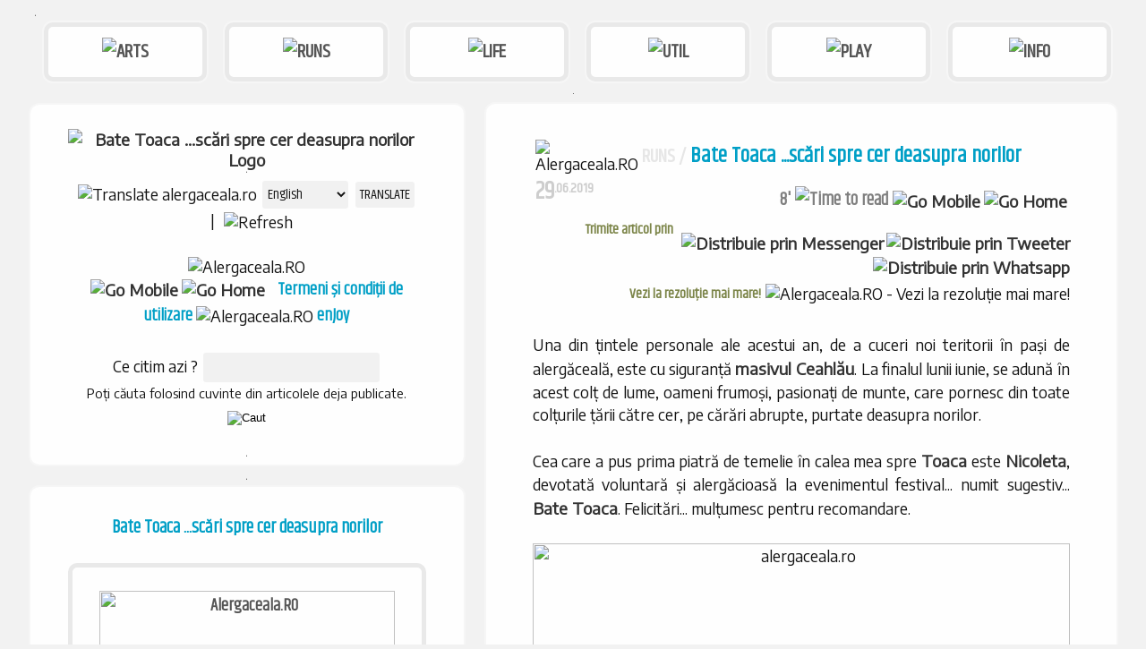

--- FILE ---
content_type: text/html; charset=UTF-8
request_url: https://www.alergaceala.ro/?f=190629-Bate-Toaca-scari-spre-cer-deasupra-norilor
body_size: 12351
content:
<script async type="text/javascript">if(screen.width<=580){document.location="http://www.alergaceala.ro/m.php?f=190629-Bate-Toaca-scari-spre-cer-deasupra-norilor";}
if((navigator.userAgent.match(/iPhone/i))||(navigator.userAgent.match(/iPod/i))){ location.replace("http://www.alergaceala.ro/m.php?f=190629-Bate-Toaca-scari-spre-cer-deasupra-norilor"); }</script> 
<!DOCTYPE html PUBLIC "-//W3C//DTD XHTML 1.0 Transitional//EN" "http://www.w3.org/TR/xhtml1/DTD/xhtml1-transitional.dtd">
<!-- Copyright (c) 2ooo-2o24 - enJoy - Toate drepturile rezervate -->


































































































<script defer>if(location.protocol!=='https:'){ location.replace(`https:${location.href.substring(location.protocol.length)}`); }</script>
<html xmlns="http://www.w3.org/1999/xhtml" xml:lang="ro">
<head>
<meta http-equiv="Content-Type" content="text/html; charset=utf-8">
<title>Bate Toaca ...scari spre cer deasupra norilor</title>
<meta http-equiv="Cache-control" content="public">
<meta http-equiv="Pragma" content="no-cache">
<meta http-equiv="Expires" content="0">
<meta http-equiv="Content-Security-Policy" content="upgrade-insecure-requests">
<meta name="author" content="enJoy" />
<meta name="generator" content="enJoy" />
<meta name="description" content="Una din țintele personale ale acestui an, de a cuceri noi teritorii în pași de alergăceală, este cu siguranță [a=https: ro.wikipedia.org wiki ..." />
<meta name="robots" content="index,follow" />
<meta name="keywords" content="batetoaca,deasupranorilor,ceahlau,alergMoldova,sportnatura,skyrunning,inspiratie,alergaceala" />
<meta name="viewport" content="width=device-width,initial-scale=0.70,minimum-scale=0.70,maximum-scale=2.0" />
<meta name="profitshareid" content="c3203c03f40446309f4d9002e6a2dee5" />
<meta property="og:url" content="https://www.alergaceala.ro/?f=190629-Bate-Toaca-scari-spre-cer-deasupra-norilor" />
<meta property="og:type" content="article" />
<meta property="og:title" content="Bate Toaca ...scari spre cer deasupra norilor" />
<meta property="og:description" content="Una din tintele personale ale acestui an, de a cuceri noi teritorii in pasi de alergaceala, este cu siguranta [a=https: ro.wikipedia.org wiki ..." />
<meta property="og:image" content="https://www.alergaceala.ro/_f/i190629_01.jpg" />
<meta property="og:image:width" content="600" />
<meta property="og:image:height" content="360" />
<meta property="fb:admins" content="100000073428123"/>
<link rel="canonical" href="https://www.alergaceala.ro" />
<link rel="shortcut icon" href="favicon.ico" />
<link href="_i/ati.png" rel="apple-touch-icon" />
<link href="//fonts.googleapis.com/css?family=Encode+Sans|Atma|Khand|Oxygen&amp;wght@400;700&amp;subset=latin,latin-ext&amp;display=swap" rel="stylesheet" type="text/css" />
<link href="__p.css" rel="stylesheet" type="text/css" />
<script async src="https://platform-api.sharethis.com/js/sharethis.js#property=5d2c664e71b1380012c147f6&product=sticky-share-buttons"></script> <script async language="javascript" type="text/javascript" src="__d.js"></script>
<script async language="javascript" type="text/javascript" src="__q.js"></script>
<script data-ad-client="ca-pub-8652353098999718" async src="https://pagead2.googlesyndication.com/pagead/js/adsbygoogle.js"></script>
<script async src="https://www.googletagmanager.com/gtag/js?id=G-13EBH4G2MR"></script>
<script async>
  window.dataLayer = window.dataLayer || [];
  function gtag(){dataLayer.push(arguments);}
  gtag('js',new Date());
  gtag('config','G-13EBH4G2MR');
</script>
<script async src="https://www.googletagmanager.com/gtag/js?id=UA-216578839-1"></script>
<script>
  window.dataLayer = window.dataLayer || [];
  function gtag(){dataLayer.push(arguments);}
  gtag('js', new Date());
  gtag('config', 'UA-216578839-1');
</script>
</head>
<body bgcolor="#fefefe" text="#333333" link="#222222" alink="#222222" vlink="#222222">
<div id="fb-root"></div>
<script async defer crossorigin="anonymous" src="https://connect.facebook.net/en_US/sdk.js#xfbml=1&version=v9.0&autoLogAppEvents=1" nonce="v9FBjMhf"></script>
<div align="center"><table width="1190" cellspacing="0" cellpadding="0">
 <tr>
  <td width="10" align="center">
<img src='https://www.alergaceala.ro/_i/px.gif' style='border:0px;vertical-align:middle' class='hd' alt='Alergaceala.RO' title='Alergaceala.RO' width='10' height='1' /><br />
  </td>
  <td align="left" class="tz" valign="middle" style="position:relative;right:-5px;index:1">
<img src='https://www.alergaceala.ro/_i/px.gif' style='border:0px;vertical-align:middle' class='hd' alt='Alergaceala.RO' title='Alergaceala.RO' width='1' height='25' /><br />
<table width="1160" cellpadding="0" cellspacing="0">
 <tr>
<td><img src='https://www.alergaceala.ro/_i/px.gif' style='border:0px;vertical-align:middle' class='hd' alt='Alergaceala.RO' title='Alergaceala.RO' width='10' height='1' /><br /></td>  <td width="150" class="tz" align="center" style="position:relative;z-index:3;"   valign="bottom" >
<a href="?s=Arts"><div class="tm" align="center" style="position:relative;padding:11px;">
<img src='https://www.alergaceala.ro/_i/px.gif' style='border:0px;vertical-align:middle' class='hd' alt='Alergaceala.RO' title='Alergaceala.RO' width='150' height='1' /><br /><img src='https://www.alergaceala.ro/_i/uua.png' class='hd' width='auto' height='auto' style='border:0px;vertical-align:middle' alt='ARTS' title='ARTS' /><img src='https://www.alergaceala.ro/_i/px.gif' style='border:0px;vertical-align:middle' class='hd' alt='Alergaceala.RO' title='Alergaceala.RO' width='150' height='1' /><br /></div>
</a>  </td>
<td><img src='https://www.alergaceala.ro/_i/px.gif' style='border:0px;vertical-align:middle' class='hd' alt='Alergaceala.RO' title='Alergaceala.RO' width='10' height='1' /><br /></td><td><img src='https://www.alergaceala.ro/_i/px.gif' style='border:0px;vertical-align:middle' class='hd' alt='Alergaceala.RO' title='Alergaceala.RO' width='10' height='1' /><br /></td>  <td width="150" class="tz" align="center" style="position:relative;z-index:3;"   valign="bottom" >
<a href="?s=Runs"><div class="tm" align="center" style="position:relative;padding:11px;">
<img src='https://www.alergaceala.ro/_i/px.gif' style='border:0px;vertical-align:middle' class='hd' alt='Alergaceala.RO' title='Alergaceala.RO' width='150' height='1' /><br /><img src='https://www.alergaceala.ro/_i/uur.png' class='hd' width='auto' height='auto' style='border:0px;vertical-align:middle' alt='RUNS' title='RUNS' /><img src='https://www.alergaceala.ro/_i/px.gif' style='border:0px;vertical-align:middle' class='hd' alt='Alergaceala.RO' title='Alergaceala.RO' width='150' height='1' /><br /></div>
</a>  </td>
<td><img src='https://www.alergaceala.ro/_i/px.gif' style='border:0px;vertical-align:middle' class='hd' alt='Alergaceala.RO' title='Alergaceala.RO' width='10' height='1' /><br /></td><td><img src='https://www.alergaceala.ro/_i/px.gif' style='border:0px;vertical-align:middle' class='hd' alt='Alergaceala.RO' title='Alergaceala.RO' width='10' height='1' /><br /></td>  <td width="150" class="tz" align="center" style="position:relative;z-index:3;"   valign="bottom" >
<a href="?s=Life"><div class="tm" align="center" style="position:relative;padding:11px;">
<img src='https://www.alergaceala.ro/_i/px.gif' style='border:0px;vertical-align:middle' class='hd' alt='Alergaceala.RO' title='Alergaceala.RO' width='150' height='1' /><br /><img src='https://www.alergaceala.ro/_i/uul.png' class='hd' width='auto' height='auto' style='border:0px;vertical-align:middle' alt='LIFE' title='LIFE' /><img src='https://www.alergaceala.ro/_i/px.gif' style='border:0px;vertical-align:middle' class='hd' alt='Alergaceala.RO' title='Alergaceala.RO' width='150' height='1' /><br /></div>
</a>  </td>
<td><img src='https://www.alergaceala.ro/_i/px.gif' style='border:0px;vertical-align:middle' class='hd' alt='Alergaceala.RO' title='Alergaceala.RO' width='10' height='1' /><br /></td><td><img src='https://www.alergaceala.ro/_i/px.gif' style='border:0px;vertical-align:middle' class='hd' alt='Alergaceala.RO' title='Alergaceala.RO' width='10' height='1' /><br /></td>  <td width="150" class="tz" align="center" style="position:relative;z-index:3;"   valign="bottom" >
<a href="?s=Util"><div class="tm" align="center" style="position:relative;padding:11px;">
<img src='https://www.alergaceala.ro/_i/px.gif' style='border:0px;vertical-align:middle' class='hd' alt='Alergaceala.RO' title='Alergaceala.RO' width='150' height='1' /><br /><img src='https://www.alergaceala.ro/_i/uuu.png' class='hd' width='auto' height='auto' style='border:0px;vertical-align:middle' alt='UTIL' title='UTIL' /><img src='https://www.alergaceala.ro/_i/px.gif' style='border:0px;vertical-align:middle' class='hd' alt='Alergaceala.RO' title='Alergaceala.RO' width='150' height='1' /><br /></div>
</a>  </td>
<td><img src='https://www.alergaceala.ro/_i/px.gif' style='border:0px;vertical-align:middle' class='hd' alt='Alergaceala.RO' title='Alergaceala.RO' width='10' height='1' /><br /></td><td><img src='https://www.alergaceala.ro/_i/px.gif' style='border:0px;vertical-align:middle' class='hd' alt='Alergaceala.RO' title='Alergaceala.RO' width='10' height='1' /><br /></td>  <td width="150" class="tz" align="center" style="position:relative;z-index:3;"   valign="bottom" >
<a href="?s=Play"><div class="tm" align="center" style="position:relative;padding:11px;">
<img src='https://www.alergaceala.ro/_i/px.gif' style='border:0px;vertical-align:middle' class='hd' alt='Alergaceala.RO' title='Alergaceala.RO' width='150' height='1' /><br /><img src='https://www.alergaceala.ro/_i/uup.png' class='hd' width='auto' height='auto' style='border:0px;vertical-align:middle' alt='PLAY' title='PLAY' /><img src='https://www.alergaceala.ro/_i/px.gif' style='border:0px;vertical-align:middle' class='hd' alt='Alergaceala.RO' title='Alergaceala.RO' width='150' height='1' /><br /></div>
</a>  </td>
<td><img src='https://www.alergaceala.ro/_i/px.gif' style='border:0px;vertical-align:middle' class='hd' alt='Alergaceala.RO' title='Alergaceala.RO' width='10' height='1' /><br /></td><td><img src='https://www.alergaceala.ro/_i/px.gif' style='border:0px;vertical-align:middle' class='hd' alt='Alergaceala.RO' title='Alergaceala.RO' width='10' height='1' /><br /></td>  <td width="150" class="tz" align="center" style="position:relative;z-index:3;"   valign="bottom" >
<a href="?f=191230-Ionut-Petcu-Alergaceala"><div class="tm" align="center" style="position:relative;padding:11px;">
<img src='https://www.alergaceala.ro/_i/px.gif' style='border:0px;vertical-align:middle' class='hd' alt='Alergaceala.RO' title='Alergaceala.RO' width='150' height='1' /><br /><img src='https://www.alergaceala.ro/_i/uud.png' class='hd' width='auto' height='auto' style='border:0px;vertical-align:middle' alt='INFO' title='INFO' /><img src='https://www.alergaceala.ro/_i/px.gif' style='border:0px;vertical-align:middle' class='hd' alt='Alergaceala.RO' title='Alergaceala.RO' width='150' height='1' /><br /></div>
</a>  </td>
<td><img src='https://www.alergaceala.ro/_i/px.gif' style='border:0px;vertical-align:middle' class='hd' alt='Alergaceala.RO' title='Alergaceala.RO' width='10' height='1' /><br /></td> </tr>
</table>

  </td>
  <td width="10" align="center">
<img src='https://www.alergaceala.ro/_i/px.gif' style='border:0px;vertical-align:middle' class='hd' alt='Alergaceala.RO' title='Alergaceala.RO' width='10' height='1' /><br />
  </td>
 </tr>
</table>
<img src='https://www.alergaceala.ro/_i/px.gif' style='border:0px;vertical-align:middle' class='hd' alt='Alergaceala.RO' title='Alergaceala.RO' width='1' height='25' /><br /><table width="1190" cellspacing="0" cellpadding="0">
 <tr>
  <td width="10" align="center">
<img src='https://www.alergaceala.ro/_i/px.gif' style='border:0px;vertical-align:middle' class='hd' alt='Alergaceala.RO' title='Alergaceala.RO' width='10' height='1' /><br />
  </td>
  <td width="470" align="center" class="tz" valign="top">
<table cellspacing="0" cellpadding="0">
 <tr>
  <td width="470" align="center" class="lp" valign="top" style="position:relative;padding:0 35px 0 35px;top:1px;right:0px;index:1">
<table cellspacing="0" cellpadding="0">
 <tr>
  <td width="400" align="center" class="tz" valign="top">
<a href="https://www.alergaceala.ro"><img src="_f/a420x.png" class="hd" width="auto" height="auto" style="border:0px;vertical-align:middle;position:relative;top:25px;z-index:10;" alt="Bate Toaca ...scări spre cer deasupra norilor Logo" title="Bate Toaca ...scări spre cer deasupra norilor Logo" /></a><br /><img src='https://www.alergaceala.ro/_i/px.gif' style='border:0px;vertical-align:middle' class='hd' alt='Alergaceala.RO' title='Alergaceala.RO' width='1' height='10' /><br /><img src='https://www.alergaceala.ro/_i/px.gif' style='border:0px;vertical-align:middle' class='hd' alt='Alergaceala.RO' title='Alergaceala.RO' width='1' height='25' /><br /><table cellpadding="0" cellspacing="0">
 <tr>
  <td class="aa" align="center" valign="top">
<div class="fb-share-button" data-href="https://www.alergaceala.ro/?f=190629-Bate-Toaca-scari-spre-cer-deasupra-norilor" data-layout="button" data-size="large"><a target="_blank" href="<?=$axa;?>" class="fb-xfbml-parse-ignore">...</a></div>  </td>
  <td class="aa" align="center" valign="top">
<img src='https://www.alergaceala.ro/_i/px.gif' style='border:0px;vertical-align:middle' class='hd' alt='Alergaceala.RO' title='Alergaceala.RO' width='10' height='1' />  </td>
  <td class="aa" align="center" valign="top">
<form action="t.php" class="tz" method="post" target="_blank">
<img src='https://www.alergaceala.ro/_i/ytg.png' class='hd' width='auto' height='auto' style='border:0px;vertical-align:middle' alt='Translate alergaceala.ro' title='Translate alergaceala.ro' /> 
<input name="lexi" type="hidden" value="ro" class="td" id="lexi" size="10" />
<input name="uexi" type="hidden" value="https://www.alergaceala.ro/?f=190629-Bate-Toaca-scari-spre-cer-deasupra-norilor" class="td" id="lexi" size="200" />
<select name="texi" class="td" style="width:100px;" id="texi">
<option value="af">Afrikaans</option>
<option value="sq">Albanian</option>
<option value="am">Amharic</option>
<option value="ar">Arabic</option>
<option value="hy">Armenian</option>
<option value="az">Azerbaijani</option>
<option value="eu">Basque</option>
<option value="be">Belarusian</option>
<option value="bn">Bengali</option>
<option value="bs">Bosnian</option>
<option value="bg">Bulgarian</option>
<option value="ca">Catalan</option>
<option value="ceb">Cebuano</option>
<option value="ny">Chichewa</option>
<option value="zh-CN">Chinese (Simplified)</option>
<option value="zh-TW">Chinese (Traditional)</option>
<option value="co">Corsican</option>
<option value="hr">Croatian</option>
<option value="cs">Czech</option>
<option value="da">Danish</option>
<option value="nl">Dutch</option>
<option value="en" selected="selected">English</option>
<option value="eo">Esperanto</option>
<option value="et">Estonian</option>
<option value="tl">Filipino</option>
<option value="fi">Finnish</option>
<option value="fr">French</option>
<option value="fy">Frisian</option>
<option value="gl">Galician</option>
<option value="ka">Georgian</option>
<option value="de">German</option>
<option value="el">Greek</option>
<option value="gu">Gujarati</option>
<option value="ht">Haitian Creole</option>
<option value="ha">Hausa</option>
<option value="haw">Hawaiian</option>
<option value="iw">Hebrew</option>
<option value="hi">Hindi</option>
<option value="hmn">Hmong</option>
<option value="hu">Hungarian</option>
<option value="is">Icelandic</option>
<option value="ig">Igbo</option>
<option value="id">Indonesian</option>
<option value="ga">Irish</option>
<option value="it">Italian</option>
<option value="ja">Japanese</option>
<option value="jw">Javanese</option>
<option value="kn">Kannada</option>
<option value="kk">Kazakh</option>
<option value="km">Khmer</option>
<option value="ko">Korean</option>
<option value="ku">Kurdish (Kurmanji)</option>
<option value="ky">Kyrgyz</option>
<option value="lo">Lao</option>
<option value="la">Latin</option>
<option value="lv">Latvian</option>
<option value="lt">Lithuanian</option>
<option value="lb">Luxembourgish</option>
<option value="mk">Macedonian</option>
<option value="mg">Malagasy</option>
<option value="ms">Malay</option>
<option value="ml">Malayalam</option>
<option value="mt">Maltese</option>
<option value="mi">Maori</option>
<option value="mr">Marathi</option>
<option value="mn">Mongolian</option>
<option value="my">Myanmar (Burmese)</option>
<option value="ne">Nepali</option>
<option value="no">Norwegian</option>
<option value="ps">Pashto</option>
<option value="fa">Persian</option>
<option value="pl">Polish</option>
<option value="pt">Portuguese</option>
<option value="pa">Punjabi</option>
<option value="ro">Romanian</option>
<option value="ru">Russian</option>
<option value="sm">Samoan</option>
<option value="gd">Scots Gaelic</option>
<option value="sr">Serbian</option>
<option value="st">Sesotho</option>
<option value="sn">Shona</option>
<option value="sd">Sindhi</option>
<option value="si">Sinhala</option>
<option value="sk">Slovak</option>
<option value="sl">Slovenian</option>
<option value="so">Somali</option>
<option value="es">Spanish</option>
<option value="su">Sundanese</option>
<option value="sw">Swahili</option>
<option value="sv">Swedish</option>
<option value="tg">Tajik</option>
<option value="ta">Tamil</option>
<option value="te">Telugu</option>
<option value="th">Thai</option>
<option value="tr">Turkish</option>
<option value="uk">Ukrainian</option>
<option value="ur">Urdu</option>
<option value="uz">Uzbek</option>
<option value="vi">Vietnamese</option>
<option value="cy">Welsh</option>
<option value="xh">Xhosa</option>
<option value="yi">Yiddish</option>
<option value="yo">Yoruba</option>
<option value="zu">Zulu</option>
</select>
<input name="submit" type="submit" value=" TRANSLATE " class="td" id="kexi" />
<img src='https://www.alergaceala.ro/_i/px.gif' style='border:0px;vertical-align:middle' class='hd' alt='Alergaceala.RO' title='Alergaceala.RO' width='5' height='1' /> | <img src='https://www.alergaceala.ro/_i/px.gif' style='border:0px;vertical-align:middle' class='hd' alt='Alergaceala.RO' title='Alergaceala.RO' width='5' height='1' /><img src='https://www.alergaceala.ro/_i/px.gif' style='border:0px;vertical-align:middle' class='hd' alt='Alergaceala.RO' title='Alergaceala.RO' width='1' height='1' /><a onClick="window.location.reload();"><img src='https://www.alergaceala.ro/_i/sr.gif' class='hd' width='auto' height='auto' style='border:0px;vertical-align:middle' alt='Refresh' title='Refresh' /></a>
</form>
  </td>
 </tr>
</table><img src='https://www.alergaceala.ro/_i/px.gif' style='border:0px;vertical-align:middle' class='hd' alt='Alergaceala.RO' title='Alergaceala.RO' width='1' height='10' /><br /><img src='https://www.alergaceala.ro/_i/xxl.gif' class='hd' width='auto' height='auto' style='border:0px;vertical-align:middle' alt='Alergaceala.RO' title='Alergaceala.RO' /><br /><a href="https://www.alergaceala.ro/m.php?f=190629-Bate-Toaca-scari-spre-cer-deasupra-norilor" target="_self"><img src='https://www.alergaceala.ro/_i/lpm.png' class='hd' width='auto' height='auto' style='border:0px;vertical-align:middle' alt='Go Mobile' title='Go Mobile' /></a>
<a href="https://www.alergaceala.ro" target="_self"><img src='https://www.alergaceala.ro/_i/lph.png' class='hd' width='auto' height='auto' style='border:0px;vertical-align:middle' alt='Go Home' title='Go Home' /></a>
<img src='https://www.alergaceala.ro/_i/px.gif' style='border:0px;vertical-align:middle' class='hd' alt='Alergaceala.RO' title='Alergaceala.RO' width='10' height='1' /><a href="?f=181230"><font class="am">Termeni și condiții de utilizare</font></a> <img src='https://www.alergaceala.ro/_i/aq.png' width='auto' height='auto' style='border:0px;vertical-align:middle' alt='Alergaceala.RO' title='Alergaceala.RO' /> 
<a href="?f=080530"><font class="am">enJoy</font></a>
<br />
<img src='https://www.alergaceala.ro/_i/px.gif' style='border:0px;vertical-align:middle' class='hd' alt='Alergaceala.RO' title='Alergaceala.RO' width='1' height='5' /><br /><img src='https://www.alergaceala.ro/_i/px.gif' style='border:0px;vertical-align:middle' class='hd' alt='Alergaceala.RO' title='Alergaceala.RO' width='1' height='5' /><br /><img src='https://www.alergaceala.ro/_i/px.gif' style='border:0px;vertical-align:middle' class='hd' alt='Alergaceala.RO' title='Alergaceala.RO' width='1' height='15' /><br /><form method="get" action="?q=">
Ce citim azi ?
<input class="tb" type="text" name="q" size="20" maxlength="35">
<input class="tb" type="hidden" name="c" size="1" maxlength="1" value="d"><br />
<img src='https://www.alergaceala.ro/_i/px.gif' style='border:0px;vertical-align:middle' class='hd' alt='Alergaceala.RO' title='Alergaceala.RO' width='10' height='1' /><br />
<div class="tz"><sup>Poți căuta folosind cuvinte din articolele deja publicate.</sup></div><img src='https://www.alergaceala.ro/_i/px.gif' style='border:0px;vertical-align:middle' class='hd' alt='Alergaceala.RO' title='Alergaceala.RO' width='10' height='1' /><br />
<img src='https://www.alergaceala.ro/_i/px.gif' style='border:0px;vertical-align:middle' class='hd' alt='Alergaceala.RO' title='Alergaceala.RO' width='1' height='10' /><br /><input type="image" src="_i/caut.png" alt="Caut" />
</form>
<img src='https://www.alergaceala.ro/_i/px.gif' style='border:0px;vertical-align:middle' class='hd' alt='Alergaceala.RO' title='Alergaceala.RO' width='1' height='25' /><br />  </td>
 </tr>
</table>
  </td>
 </tr>
</table>
<img src='https://www.alergaceala.ro/_i/px.gif' style='border:0px;vertical-align:middle' class='hd' alt='Alergaceala.RO' title='Alergaceala.RO' width='1' height='25' /><br /><table cellspacing="0" cellpadding="0">
 <tr>
  <td width="470" align="center" class="lp" valign="top" style="position:relative;padding:0 35px 0 35px;top:1px;right:0px;index:1">
<table cellspacing="0" cellpadding="0">
 <tr>
  <td width="400" align="center" class="tz" valign="top">
<img src='https://www.alergaceala.ro/_i/px.gif' style='border:0px;vertical-align:middle' class='hd' alt='Alergaceala.RO' title='Alergaceala.RO' width='1' height='15' /><br /><h1 style="font-size:15pt;position:relative;top:0px;right:0px;z-index:5;">Bate Toaca ...scări spre cer deasupra norilor</h1>
<img src='https://www.alergaceala.ro/_i/px.gif' style='border:0px;vertical-align:middle' class='hd' alt='Alergaceala.RO' title='Alergaceala.RO' width='1' height='10' /><br /><div align="center" class="qp hd">
<img src='https://www.alergaceala.ro/_i/px.gif' style='border:0px;vertical-align:middle' class='hd' alt='Alergaceala.RO' title='Alergaceala.RO' width='1' height='5' /><br /><h2 style="font-size:10%;color:#fefefe;"> / www.alergaceala.ro</h2>
<img src='https://www.alergaceala.ro/_i/px.gif' style='border:0px;vertical-align:middle' class='hd' alt='Alergaceala.RO' title='Alergaceala.RO' width='1' height='5' /><br /><img src="_f/a_Ip4.jpg" width="330" height="330" alt="Alergaceala.RO" title="Alergaceala.RO" /><br />
<img src='https://www.alergaceala.ro/_i/fgn.png' class='hd' width='auto' height='auto' style='border:0px;vertical-align:top' alt='Alergaceala' title='Alergaceala' /></div>
<br />
<div align="left" class="an" style="text-transform:uppercase;position:relative;top:0;"><img src='https://www.alergaceala.ro/_i/px.gif' style='border:0px;vertical-align:middle' class='hd' alt='Alergaceala.RO' title='Alergaceala.RO' width='5' height='1' /> Ambasador / </div>
<div width="400" align="center" class="tz" style="position:relative;top:0;">
<a href="https://www.irun.bg/" target="_blank"><img src="_i/rai.png" class="qp" width="auto" height="auto" alt="Ambasador evenimente iRun Bulgaria" title="Ambasador evenimente iRun Bulgaria" /></a>
<img src='https://www.alergaceala.ro/_i/px.gif' style='border:0px;vertical-align:middle' class='hd' alt='Alergaceala.RO' title='Alergaceala.RO' width='25' height='1' /><a href="https://dynamic.watch/" target="_blank"><img src="_i/rad.png" class="qp" width="auto" height="auto" alt="Ambasador dwMap Dynamic Watch" title="Ambasador dwMap Dynamic Watch" /></a>
<img src='https://www.alergaceala.ro/_i/px.gif' style='border:0px;vertical-align:middle' class='hd' alt='Alergaceala.RO' title='Alergaceala.RO' width='25' height='1' /><a href="https://play.google.com/store/apps/details?id=com.lapacadevs.justdrawit&hl=ro" target="_blank"><img src="_i/raj.png" class="qp" width="auto" height="auto" alt="Ambasador Just Draw It!" title="Ambasador Just Draw It!" /></a>
</div></div>
<img src='https://www.alergaceala.ro/_i/px.gif' style='border:0px;vertical-align:middle' class='hd' alt='Alergaceala.RO' title='Alergaceala.RO' width='1' height='25' /><br /><h3 style="font-size:5%;color:#fefefe;">Alergaceala.ro / Bate Toaca ...scari spre cer deasupra norilor / IonutPetcu.ro</h3><script async language="javascript" type="application/ld+json" src="__e.js"></script>
 </td>
 </tr>
</table>
  </td>
 </tr>
</table> <img src='https://www.alergaceala.ro/_i/px.gif' style='border:0px;vertical-align:middle' class='hd' alt='Alergaceala.RO' title='Alergaceala.RO' width='1' height='25' /><br /><table cellspacing="0" cellpadding="0">
 <tr>
  <td width="470" align="center" class="lp" valign="top" style="position:relative;padding:0 35px 0 35px;top:1px;right:0px;index:1">
<table cellspacing="0" cellpadding="0">
 <tr>
  <td width="400" align="center" class="tz" valign="top">
<img src='https://www.alergaceala.ro/_i/px.gif' style='border:0px;vertical-align:middle' class='hd' alt='Alergaceala.RO' title='Alergaceala.RO' width='1' height='25' /><br /><img src='https://www.alergaceala.ro/_i/px.gif' style='border:0px;vertical-align:middle' class='hd' alt='Alergaceala.RO' title='Alergaceala.RO' width='1' height='5' /><br /><img src='https://www.alergaceala.ro/_i/px.gif' style='border:0px;vertical-align:middle' class='hd' alt='Alergaceala.RO' title='Alergaceala.RO' width='1' height='15' /><br /><form method="get" action="?q=">
Ce citim azi ?
<input class="tb" type="text" name="q" size="20" maxlength="35">
<input class="tb" type="hidden" name="c" size="1" maxlength="1" value="d"><br />
<img src='https://www.alergaceala.ro/_i/px.gif' style='border:0px;vertical-align:middle' class='hd' alt='Alergaceala.RO' title='Alergaceala.RO' width='10' height='1' /><br />
<div class="tz"><sup>Poți căuta folosind cuvinte din articolele deja publicate.</sup></div><img src='https://www.alergaceala.ro/_i/px.gif' style='border:0px;vertical-align:middle' class='hd' alt='Alergaceala.RO' title='Alergaceala.RO' width='10' height='1' /><br />
<img src='https://www.alergaceala.ro/_i/px.gif' style='border:0px;vertical-align:middle' class='hd' alt='Alergaceala.RO' title='Alergaceala.RO' width='1' height='10' /><br /><input type="image" src="_i/caut.png" alt="Caut" />
</form>
<img src='https://www.alergaceala.ro/_i/px.gif' style='border:0px;vertical-align:middle' class='hd' alt='Alergaceala.RO' title='Alergaceala.RO' width='1' height='25' /><br /> </td>
 </tr>
</table>
  </td>
 </tr>
</table>
<img src='https://www.alergaceala.ro/_i/px.gif' style='border:0px;vertical-align:middle' class='hd' alt='Alergaceala.RO' title='Alergaceala.RO' width='1' height='25' /><br /><table cellspacing="0" cellpadding="0">
 <tr>
  <td width="470" align="center" class="lp" valign="top" style="position:relative;padding:0 35px 0 35px;top:1px;right:0px;index:1">
<table cellspacing="0" cellpadding="0">
 <tr>
  <td width="400" align="center" class="tz" valign="top">
<img src='https://www.alergaceala.ro/_i/px.gif' style='border:0px;vertical-align:middle' class='hd' alt='Alergaceala.RO' title='Alergaceala.RO' width='1' height='25' /><br /><div align="left" class="an" style="text-transform:uppercase;">Smart Races /</div>
<div align="center" class="qd">
<a href="?f=200617-Smart-Races"><div align="center" class="tz" style="position:relative;padding:20px;"><img src='https://www.alergaceala.ro/_i/px.gif' style='border:0px;vertical-align:middle' class='hd' alt='Alergaceala.RO' title='Alergaceala.RO' width='1' height='10' /><br /><div align="center" class="ap" style="background:#fff;padding:15px;">Smart Races ...competiții de alergare virtuală cu medalie reală</div><img src='https://www.alergaceala.ro/_i/px.gif' style='border:0px;vertical-align:middle' class='hd' alt='Alergaceala.RO' title='Alergaceala.RO' width='1' height='15' /><br /><img src="_f/i200617_01.jpg" width="330" height="auto" alt="alergaceala.ro" title="alergaceala.ro" class="tz" style="border:5px solid #fefefe;" /><img src='https://www.alergaceala.ro/_i/fgn.png' class='hd' width='auto' height='auto' style='border:0px;vertical-align:top' alt='Alergaceala' title='Alergaceala' /><br /><div class="tz" align="left" style="padding:10px;">Inevitabil dacă nu ai un plan al tău, alţii te vor include în planurile lor. Este unul din mesajele motivaționale care se potrivește destul de bine cu situația incertă globală din ultimele luni ce ne-a forțat să privim încrezători...<br /><img src='https://www.alergaceala.ro/_i/px.gif' style='border:0px;vertical-align:middle' class='hd' alt='Alergaceala.RO' title='Alergaceala.RO' width='1' height='10' /><br /><hr class="ln" /><div align="right" class="tq">...<b>citește mai departe</b></div></div></div></a></div>
<img src='https://www.alergaceala.ro/_i/px.gif' style='border:0px;vertical-align:middle' class='hd' alt='Alergaceala.RO' title='Alergaceala.RO' width='1' height='35' /><br />  </td>
 </tr>
</table>
  </td>
 </tr>
</table>
<img src='https://www.alergaceala.ro/_i/px.gif' style='border:0px;vertical-align:middle' class='hd' alt='Alergaceala.RO' title='Alergaceala.RO' width='1' height='25' /><br /><table cellspacing="0" cellpadding="0">
 <tr>
  <td width="470" align="center" class="lp" valign="top" style="position:relative;padding:0 35px 0 35px;top:1px;right:0px;index:1">
<img src='https://www.alergaceala.ro/_i/px.gif' style='border:0px;vertical-align:middle' class='hd' alt='Alergaceala.RO' title='Alergaceala.RO' width='1' height='25' /><br /><table cellspacing="0" cellpadding="0">
 <tr>
  <td width="400" align="center" class="tz" valign="top">
<img src='https://www.alergaceala.ro/_i/px.gif' style='border:0px;vertical-align:middle' class='hd' alt='Alergaceala.RO' title='Alergaceala.RO' width='1' height='10' /><br /><div align="left" class="an" style="text-transform:uppercase;">Pace(make)r / </div>
<div align="center" class="qd" style="padding:20px;position:relative;z-index:1;">
<div align="left" class="ab" style="color:#111111;" >
<div class="tq" style="position:relative;z-index:10;"><a href="https://en.wikipedia.org/wiki/Pacemaker_(running)" target="_blank"><img src='https://www.alergaceala.ro/_i/su.gif' class='hd' width='auto' height='auto' style='border:0px;vertical-align:middle' alt='Alergaceala.RO' title='Alergaceala.RO' /></a>&nbsp; Pacing - alergare cu ritm constant într-un timp predefinit.</div>
<img src='https://www.alergaceala.ro/_i/px.gif' style='border:0px;vertical-align:middle' class='hd' alt='Alergaceala.RO' title='Alergaceala.RO' width='1' height='10' /><br />2o16 - <img src='https://www.alergaceala.ro/_i/ssro.gif' class='hd' width='auto' height='auto' style='border:0px;vertical-align:middle' alt='RO' title='RO' />&nbsp; <sup>1h50</sup>/<sub>21K</sub> - VW Bucharest HalfMarathon<br />2o16 - <img src='https://www.alergaceala.ro/_i/ssro.gif' class='hd' width='auto' height='auto' style='border:0px;vertical-align:middle' alt='RO' title='RO' />&nbsp; <sup>4h15</sup>/<sub>42K</sub> - Bucharest International Marathon<br />2o17 - <img src='https://www.alergaceala.ro/_i/ssit.gif' class='hd' width='auto' height='auto' style='border:0px;vertical-align:middle' alt='IT' title='IT' />&nbsp; <sup>2h00</sup>/<sub>21K</sub> - Mezza Maratona di Treviso<br />2o17 - <img src='https://www.alergaceala.ro/_i/ssro.gif' class='hd' width='auto' height='auto' style='border:0px;vertical-align:middle' alt='RO' title='RO' />&nbsp; <sup>1h45</sup>/<sub>21K</sub> - VW Bucharest HalfMarathon<br />2o17 - <img src='https://www.alergaceala.ro/_i/ssro.gif' class='hd' width='auto' height='auto' style='border:0px;vertical-align:middle' alt='RO' title='RO' />&nbsp; <sup>1h40</sup>/<sub>21K</sub> - Brasov International Marathon<br />2o17 - <img src='https://www.alergaceala.ro/_i/ssro.gif' class='hd' width='auto' height='auto' style='border:0px;vertical-align:middle' alt='RO' title='RO' />&nbsp; <sup>1h45</sup>/<sub>21K</sub> - Bucharest International Marathon<br />2o17 - <img src='https://www.alergaceala.ro/_i/ssit.gif' class='hd' width='auto' height='auto' style='border:0px;vertical-align:middle' alt='IT' title='IT' />&nbsp; <sup>4h00</sup>/<sub>42K</sub> - Maratona di Venezia<br />2o18 - <img src='https://www.alergaceala.ro/_i/sses.gif' class='hd' width='auto' height='auto' style='border:0px;vertical-align:middle' alt='ES' title='ES' />&nbsp; <sup>4h00</sup>/<sub>42K</sub> - Gran Canaria Marathon<br />2o18 - <img src='https://www.alergaceala.ro/_i/ssro.gif' class='hd' width='auto' height='auto' style='border:0px;vertical-align:middle' alt='RO' title='RO' />&nbsp; <sup>1h40</sup>/<sub>21K</sub> - VW Bucharest HalfMarathon<br />2o18 - <img src='https://www.alergaceala.ro/_i/ssro.gif' class='hd' width='auto' height='auto' style='border:0px;vertical-align:middle' alt='RO' title='RO' />&nbsp; <sup>3h45</sup>/<sub>42K</sub> - Bucharest International Marathon<br />2o18 - <img src='https://www.alergaceala.ro/_i/ssro.gif' class='hd' width='auto' height='auto' style='border:0px;vertical-align:middle' alt='RO' title='RO' />&nbsp; <sup>2h00</sup>/<sub>21K</sub> - Arobs Transylvania HalfMarathon<br />2o19 - <img src='https://www.alergaceala.ro/_i/ssro.gif' class='hd' width='auto' height='auto' style='border:0px;vertical-align:middle' alt='RO' title='RO' />&nbsp; <sup>1h40</sup>/<sub>21K</sub> - VW Bucharest HalfMarathon<br />2o19 - <img src='https://www.alergaceala.ro/_i/ssmd.gif' class='hd' width='auto' height='auto' style='border:0px;vertical-align:middle' alt='RO' title='RO' />&nbsp; <sup>3h45</sup>/<sub>42K</sub> - Chisinau International Marathon<br />2o19 - <img src='https://www.alergaceala.ro/_i/ssro.gif' class='hd' width='auto' height='auto' style='border:0px;vertical-align:middle' alt='RO' title='RO' />&nbsp; <sup>2h00</sup>/<sub>21K</sub> - Arobs Transylvania HalfMarathon<br />2o19 - <img src='https://www.alergaceala.ro/_i/ssro.gif' class='hd' width='auto' height='auto' style='border:0px;vertical-align:middle' alt='RO' title='RO' />&nbsp; <sup>1h40</sup>/<sub>21K</sub> - Bucharest International Marathon<br />2o21 - <img src='https://www.alergaceala.ro/_i/ssro.gif' class='hd' width='auto' height='auto' style='border:0px;vertical-align:middle' alt='RO' title='RO' />&nbsp; <sup>1h45</sup>/<sub>21K</sub> - VW Bucharest HalfMarathon<br />2o21 - <img src='https://www.alergaceala.ro/_i/ssro.gif' class='hd' width='auto' height='auto' style='border:0px;vertical-align:middle' alt='RO' title='RO' />&nbsp; <sup>3h45</sup>/<sub>42K</sub> - Bucharest International Marathon<br />2o22 - <img src='https://www.alergaceala.ro/_i/sses.gif' class='hd' width='auto' height='auto' style='border:0px;vertical-align:middle' alt='ES' title='ES' />&nbsp; <sup>2h15</sup>/<sub>22K</sub> - Ibiza Marathon<br />2o22 - <img src='https://www.alergaceala.ro/_i/ssro.gif' class='hd' width='auto' height='auto' style='border:0px;vertical-align:middle' alt='RO' title='RO' />&nbsp; <sup>1h50</sup>/<sub>21K</sub> - VW Bucharest HalfMarathon<br />2o22 - <img src='https://www.alergaceala.ro/_i/ssro.gif' class='hd' width='auto' height='auto' style='border:0px;vertical-align:middle' alt='RO' title='RO' />&nbsp; <sup>2h40</sup>/<sub>30K</sub> - Bucharest International Marathon<br />2o23 - <img src='https://www.alergaceala.ro/_i/ssit.gif' class='hd' width='auto' height='auto' style='border:0px;vertical-align:middle' alt='IT' title='IT' />&nbsp; <sup>1h45</sup>/<sub>21K</sub> - Mezza Maratona di Bologna<br /></div></div><br />
<img src='https://www.alergaceala.ro/_i/px.gif' style='border:0px;vertical-align:middle' class='hd' alt='Alergaceala.RO' title='Alergaceala.RO' width='1' height='15' /><br />  </td>
 </tr>
</table>
  </td>
 </tr>
</table>
<img src='https://www.alergaceala.ro/_i/px.gif' style='border:0px;vertical-align:middle' class='hd' alt='Alergaceala.RO' title='Alergaceala.RO' width='1' height='25' /><br /><table cellspacing="0" cellpadding="0">
 <tr>
  <td width="470" align="center" class="lp" valign="top" style="position:relative;padding:0 35px 0 35px;top:1px;right:0px;index:1">
<img src='https://www.alergaceala.ro/_i/px.gif' style='border:0px;vertical-align:middle' class='hd' alt='Alergaceala.RO' title='Alergaceala.RO' width='1' height='35' /><br /><table cellspacing="0" cellpadding="0">
 <tr>
  <td width="400" align="center" class="tz" valign="top">
<div align="center" class="aa">
<div align="center" class="tz">Alege o secţiune sau <a href="?q=a&amp;c=d">vezi</a> toată arhiva.</div>
<img src='https://www.alergaceala.ro/_i/px.gif' style='border:0px;vertical-align:middle' class='hd' alt='Alergaceala.RO' title='Alergaceala.RO' width='1' height='25' /><br /><form action="" method="post">
<select name="URL" style="text-transform:full-width;font-weight:bold;font-weight:700;width:210px;" class="tp">
<option value="https://www.alergaceala.ro/?s=Arts">Artă urbană</option>
<option value="https://www.alergaceala.ro/?s=Book">Inspirație</option>
<option value="https://www.alergaceala.ro/?s=Life">Stil de viață</option>
<option value="https://www.alergaceala.ro/?s=Play">Ritm de fugă</option>
<option value="https://www.alergaceala.ro/?s=Runs">În alergare</option>
<option value="https://www.alergaceala.ro/?s=Cool">Ediție limitată</option>
<option value="https://www.alergaceala.ro/?s=Util">Recomandări</option>
<option value="https://www.alergaceala.ro/?q=Tryavna&amp;c=d">Ultra Balcani</option>
<option value="https://www.alergaceala.ro/?s=Autism&amp;c=d">Ultra Autism</option>
<option value="https://www.alergaceala.ro/?c=2021">Arhiva 2021</option>
<option value="https://www.alergaceala.ro/?c=2020">Arhiva 2020</option>
<option value="https://www.alergaceala.ro/?c=2019">Arhiva 2019</option>
<option value="https://www.alergaceala.ro/?c=2018">Arhiva 2018</option>
<option value="https://www.alergaceala.ro/?c=2017">Arhiva 2017</option>
<option value="https://www.alergaceala.ro/?c=2016">Arhiva 2016</option>
<option value="https://www.alergaceala.ro/?c=2015">Arhiva 2015</option>
<option value="https://www.alergaceala.ro/?q=a&amp;c=d">Toată Arhiva</option>
<option value="https://www.alergaceala.ro/?f=100000-Life">Portret</option>
<option value="https://www.alergaceala.ro/?f=080530-enJoy">enJoy</option>
</select> &nbsp;&nbsp;
<input type="submit" name="RUL" class="tp" value="VEZI" />
</form>

<img src='https://www.alergaceala.ro/_i/px.gif' style='border:0px;vertical-align:middle' class='hd' alt='Alergaceala.RO' title='Alergaceala.RO' width='1' height='10' /><br />&copy; 2ooo-2o23 <a href="/a/" target="_blank"><img src='https://www.alergaceala.ro/_i/xo.gif' class='hd' width='auto' height='auto' style='border:0px;vertical-align:middle' alt='Alergaceala.RO' title='Alergaceala.RO' /></a> <a href="http://www.ionutpetcu.ro" target="_blank"><font class="aa"><b>enJoy</b></font></a> - Toate drepturile rezervate. | <a title="...enJoy statcounter!" href="https://my.statcounter.com/project/standard/stats.php?project_id=5388305&amp;guest=1" target="_blank"><img src="https://c.statcounter.com/5388305/0/cac92a54/0/" alt="Stats" title="Stats" style="border:0px;background-color:#dddddd;" /></a> |
<sup>4.97.30218</sup> <a href="https://event.2performant.com/events/click?ad_type=quicklink&aff_code=8a049bedc&unique=f919a2dce&redirect_to=https%253A//hostico.ro/client/cart.php%253Fa%253Dadd%2526domain%253Dregister%2526language%253DRomanian%2526currency%253D1" target="_blank">&nbsp;</a>
<a href="https://www.w3schools.com/howto/howto_css_sidebar_responsive.asp" target="_blank">&nbsp;</a><br />
<img src='https://www.alergaceala.ro/_i/px.gif' style='border:0px;vertical-align:middle' class='hd' alt='Alergaceala.RO' title='Alergaceala.RO' width='1' height='15' /><br /><div align="center" class="tx">
</div>
<img src='https://www.alergaceala.ro/_i/px.gif' style='border:0px;vertical-align:middle' class='hd' alt='Alergaceala.RO' title='Alergaceala.RO' width='1' height='15' /><br /><img src='https://www.alergaceala.ro/_i/px.gif' style='border:0px;vertical-align:middle' class='hd' alt='Alergaceala.RO' title='Alergaceala.RO' width='1' height='15' /><br /><a href="https://itra.run/RunnerSpace/1532505/" target="_blank"><img src='https://www.alergaceala.ro/_i/itra.png' class='hd' width='auto' height='auto' style='border:0px;vertical-align:middle' alt='ITRA Performance Index' title='ITRA Performance Index' /></a>
<img src='https://www.alergaceala.ro/_i/px.gif' style='border:0px;vertical-align:middle' class='hd' alt='Alergaceala.RO' title='Alergaceala.RO' width='40' height='1' /><a href="https://utmb.world/runner/1532505.ionut.petcu" target="_blank"><img src='https://www.alergaceala.ro/_i/utmi.png' class='hd' width='auto' height='auto' style='border:0px;vertical-align:middle' alt='UTMB Performance Index' title='UTMB Performance Index' /></a>
<img src='https://www.alergaceala.ro/_i/px.gif' style='border:0px;vertical-align:middle' class='hd' alt='Alergaceala.RO' title='Alergaceala.RO' width='40' height='1' /><a href="https://results.42km.ro/athletes/view?id=211054" target="_blank"><img src='https://www.alergaceala.ro/_i/i42k.png' class='hd' width='auto' height='auto' style='border:0px;vertical-align:top' alt='42km - Ionut Petcu' title='42km - Ionut Petcu' /></a><br />
<img src='https://www.alergaceala.ro/_i/px.gif' style='border:0px;vertical-align:middle' class='hd' alt='Alergaceala.RO' title='Alergaceala.RO' width='1' height='15' /><br /><img src='https://www.alergaceala.ro/_i/px.gif' style='border:0px;vertical-align:middle' class='hd' alt='Alergaceala.RO' title='Alergaceala.RO' width='1' height='10' /><br /><img src='https://www.alergaceala.ro/_i/xxl.gif' class='hd' width='auto' height='auto' style='border:0px;vertical-align:middle' alt='Alergaceala.RO' title='Alergaceala.RO' /><br /><h4 style="font-size:10%;color:#fefefe;">Bate Toaca ...scari spre cer deasupra norilor - IonutPetcu.ro / Alergaceala.ro</h4>
<h5 style="font-size:5%;color:#fefefe;">Alergaceala.ro | IonutPetcu.ro - Bate Toaca ...scari spre cer deasupra norilor</h5>
<a href="https://www.alergaceala.ro" target="_self"><img src='https://www.alergaceala.ro/_i/lph.png' class='hd' width='auto' height='auto' style='border:0px;vertical-align:middle' alt='Go Home' title='Go Home' /></a>
<img src='https://www.alergaceala.ro/_i/px.gif' style='border:0px;vertical-align:middle' class='hd' alt='Alergaceala.RO' title='Alergaceala.RO' width='10' height='1' /><a href="?f=181230"><font class="am">Termeni și condiții de utilizare</font></a> <img src='https://www.alergaceala.ro/_i/aq.png' width='auto' height='auto' style='border:0px;vertical-align:middle' alt='Alergaceala.RO' title='Alergaceala.RO' /> 
<a href="?f=080530"><font class="am">enJoy</font></a>
<br />
<img src='https://www.alergaceala.ro/_i/px.gif' style='border:0px;vertical-align:middle' class='hd' alt='Alergaceala.RO' title='Alergaceala.RO' width='1' height='15' /><br /></div>
<img src='https://www.alergaceala.ro/_i/px.gif' style='border:0px;vertical-align:middle' class='hd' alt='Alergaceala.RO' title='Alergaceala.RO' width='1' height='15' /><br />  </td>
 </tr>
</table>
  </td>
 </tr>
</table><br />
  </td>
  <td width="25" align="center">
<img src='https://www.alergaceala.ro/_i/px.gif' style='border:0px;vertical-align:middle' class='hd' alt='Alergaceala.RO' title='Alergaceala.RO' width='25' height='1' /><br />
  </td>
  <td width="700" align="center" class="tz" valign="top">
<table width="700" class="lp" cellspacing="0" cellpadding="0">
 <tr>
  <td width="700" align="center" class="tx" style="position:relative;padding:25px 50px 25px 50px;">
<table align="center" cellpadding="0" cellspacing="0">
 <tr>
  <td align="center" class="tz">
<img src='https://www.alergaceala.ro/_i/px.gif' style='border:0px;vertical-align:middle' class='hd' alt='Alergaceala.RO' title='Alergaceala.RO' width='1' height='10' /><br /><table>
 <tr>
  <td width="80" align="left" valign="top" class="tz">
<img src='https://www.alergaceala.ro/_i/zfa.png' class='hd' width='auto' height='auto' style='border:0px;vertical-align:top' alt='Alergaceala.RO' title='Alergaceala.RO' /><br />
<div style="font-family:Khand;font-size:20pt;font-weight:bold;color:#cdcdcd">29<font style="font-size:14pt;"><sup>.06.2019</sup></font></div>
<img src='https://www.alergaceala.ro/_i/px.gif' style='border:0px;vertical-align:middle' class='hd' alt='Alergaceala.RO' title='Alergaceala.RO' width='80' height='1' /><br />
  </td>
  <td width="600-80" align="left" valign="top" class="tz">
<h1><font class="an" style="text-transform:uppercase;">Runs /</font> Bate Toaca ...scări spre cer deasupra norilor</h1>
<div align="right" style="font-family:Khand;font-size:15pt;font-weight:bold;color:#7f7f7f;position:relative;top:0px;z-index:2;">
8&#39; <img src='https://www.alergaceala.ro/_i/lpd.png' class='hd' width='auto' height='auto' style='border:0px;vertical-align:middle' alt='Time to read' title='Time to read' /><img src='https://www.alergaceala.ro/_i/px.gif' style='border:0px;vertical-align:middle' class='hd' alt='Alergaceala.RO' title='Alergaceala.RO' width='5' height='1' /><a href="https://www.alergaceala.ro/m.php?f=190629-Bate-Toaca-scari-spre-cer-deasupra-norilor" target="_self"><img src='https://www.alergaceala.ro/_i/lpm.png' class='hd' width='auto' height='auto' style='border:0px;vertical-align:middle' alt='Go Mobile' title='Go Mobile' /></a>
<a href="https://www.alergaceala.ro/m.php" target="_self"><img src='https://www.alergaceala.ro/_i/lph.png' class='hd' width='auto' height='auto' style='border:0px;vertical-align:middle' alt='Go Home' title='Go Home' /></a>
</div>
  </td>
 </tr>
</table>
<div align="right" class="tq">Trimite articol prin &nbsp;
<a href="fb-messenger://share/?link=https://www.alergaceala.ro/?f=190629-Bate-Toaca-scari-spre-cer-deasupra-norilor" target="_blank"><img src='https://www.alergaceala.ro/_i/umm.png' class='hd' width='auto' height='auto' style='border:0px;position:relative;top:18px;z-index:1' alt='Distribuie prin Messenger' title='Distribuie prin Messenger' /></a> 
<a class="twitter-share-button" href="https://twitter.com/intent/tweet?text=https://www.alergaceala.ro/?f=190629-Bate-Toaca-scari-spre-cer-deasupra-norilor" data-size="large"  target="_blank"><img src='https://www.alergaceala.ro/_i/umt.png' class='hd' width='auto' height='auto' style='border:0px;position:relative;top:18px;z-index:1' alt='Distribuie prin Tweeter' title='Distribuie prin Tweeter' /></a>
<a href="whatsapp://send?text=https://www.alergaceala.ro/?f=190629-Bate-Toaca-scari-spre-cer-deasupra-norilor" data-action="share/whatsapp/share" target="_blank"><img src='https://www.alergaceala.ro/_i/umw.png' class='hd' width='auto' height='auto' style='border:0px;position:relative;top:18px;z-index:1' alt='Distribuie prin Whatsapp' title='Distribuie prin Whatsapp' /></a></div><br /><div align="right" class="tz">
<a href="https://www.alergaceala.ro/?f=190629-Bate-Toaca-scari-spre-cer-deasupra-norilor&v=p"><font class="tq">Vezi la rezoluție mai mare!</font> <img src='https://www.alergaceala.ro/_i/ma.gif' class='tz' width='auto' height='auto' style='border:0px;vertical-align:middle' alt='Alergaceala.RO - Vezi la rezoluție mai mare!' title='Alergaceala.RO - Vezi la rezoluție mai mare!' /></a><hr class="la" /></div> <img src='https://www.alergaceala.ro/_i/px.gif' style='border:0px;vertical-align:middle' class='hd' alt='Alergaceala.RO' title='Alergaceala.RO' width='1' height='10' /><br /> 
 
<div align="justify" class="tx">Una din țintele personale ale acestui an, de a cuceri noi teritorii în pași de alergăceală, este cu siguranță <a href="https://ro.wikipedia.org/wiki/Masivul_Ceahl%C4%83u" target="_blank">masivul Ceahlău</a>. La finalul lunii iunie, se adună în acest colț de lume, oameni frumoși, pasionați de munte, care pornesc din toate colțurile țării către cer, pe cărări abrupte, purtate deasupra norilor.<br /><br />Cea care a pus prima piatră de temelie în calea mea spre <a href="https://www.facebook.com/stanciu.adina" target="_blank">Toaca</a> este <a href="https://www.facebook.com/stanciu.adina" target="_blank">Nicoleta</a>, devotată voluntară și alergăcioasă la evenimentul festival... numit sugestiv... <a href="http://www.batetoaca.ro/" target="_blank">Bate Toaca</a>. Felicitări... mulțumesc pentru recomandare.<br /><br /><div align="center"><img src="_f/i190629_01.jpg" width="600" height="auto" alt="alergaceala.ro" title="alergaceala.ro" class="tz" /></div><br />Alegerea unei astfel de provocări nu constă doar în parcurgerea traseului, ci și de a pune în balanță investiția unui timp suplimentar... căci aceste meleaguri sunt destuuul de îndepărtate.<br /><br />Anul acesta, s-au aliniat câteva planete și am luat parte, grație <a href="https://www.facebook.com/ana.daraban.79" target="_blank">Anei</a>, la o nouă filă de poveste deasupra norilor, o porție de anduranță în premieră pe teritoriul moldovenesc din <a href="https://ro.wikipedia.org/wiki/Parcul_Na%C8%9Bional_Ceahl%C4%83u" target="_blank">Ceahlău</a>... chiar dacă majoritatea celor din jurul meu au împărțit potecile între evenimentele <a href="https://carpathiatrails.com/" target="_blank">Carpathia Trails</a> și <a href="https://predealforestrun.ro/" target="_blank">Predeal Forest Run</a>.<br /><br /><div align="center"><img src="_f/i190629_10.jpg" width="600" height="auto" alt="alergaceala.ro" title="alergaceala.ro" class="tz" /></div><br />Colț la mare sau rezident de capitală, mai întâi, trebuie să îți planifici inteligent drumul până acolo. De la mare, via <a href="https://ro.wikipedia.org/wiki/Autostrada_A2_(Rom%C3%A2nia)" target="_blank">autostrada Soarelui</a>, poți evita capitala și cea mai aglomerată alternativă pe <a href="https://ro.wikipedia.org/wiki/Valea_Prahovei" target="_blank">valea Prahovei</a>, pornind spre Buzău de la jumătatea căii de viteză. <br /><br />Din capitală... atunci când reușești să ieși din furnicar, opțiunile sunt diverse... după preferințe. Noi am ales vineri seara, să străbatem <a href="https://ro.wikipedia.org/wiki/Mun%C8%9Bii_Carpa%C8%9Bi" target="_blank">Carpații</a> pe la <a href="https://ro.wikipedia.org/wiki/Cheia,_Prahova" target="_blank">Cheia</a>, să evităm Brașovul.<br /><br />E a patra oară când tranzitez anul acesta, patria <a href="https://www.ciucasx3.ro/" target="_blank">Ciucaș X3</a>, unde vom reveni la începutul toamnei, pentru o nouă porție de voluntariat, a patra consecutivă... să (re)scriem tradiție.<br /><br /><div align="center"><img src="_f/i190629_X3.jpg" width="600" height="auto" alt="alergaceala.ro" title="alergaceala.ro" class="tz" /></div><br />Astfel că... am străbătut estul <a href="https://ro.wikipedia.org/wiki/Transilvania" target="_blank">Transilvaniei</a>, rând pe rând, prin orășele cochete. Ultima dată când am parcurs parțial căile de acces similare spre nord, a fost acum doi ani, la <a href="https://sugasrace.ro/" target="_blank">Șugaș Race</a>, o cursă cu natura, într-un cadru ruginiu, la începutul lunii octombrie. Recomand traseul... dar mai ales gulașul!<br /><br />Am avut parte spre final, după vreo șase ore de învârtit covrigul, de o porțiune offroad în miez de noapte, trecând Carpații spre <a href="https://ro.wikipedia.org/wiki/Moldova" target="_blank">Moldova</a>. Iepurilă, doi arici și un pui de vulpe, roșcovan, au fost companioni în calea mea.<br /><br />Era matinal aproape ora două, când am tras obloanele în campingul <a href="https://www.campingdurau.ro/" target="_blank">Leon</a>, gata gata, să pregătim cazarea la milioane de stele. Iar vremea era bună, cerul era clar... oferind spectacolul nopții în calea ochilor. În zare, se zăreau umbre ale falnicilor brazi, străjerii poienii.<br /><br /><div align="center" class="tz">Galeria foto este disponibilă și <a href="https://www.facebook.com/media/set/?set=a.2556694967676259" target="_blank">aici</a>. <img src='https://www.alergaceala.ro/_i/hs.png' class='hd' width='auto' height='auto' style='border:0px;vertical-align:middle' alt='Alergaceala.RO' title='Alergaceala.RO' /></div><br />Evenimentul... organizat la finalul lunii iunie, localizat pe plai moldovenesc, în <a href="https://ro.wikipedia.org/wiki/Dur%C4%83u,_Neam%C8%9B" target="_blank">Durău</a>, reprezintă o competiție cu un puternic caracter montan. Traseele sunt preponderent marcate cu marcaj turistic în proporție de 90%, astfel că... deseori îți puteau testa și capacitatea de orientare.<br /><br />Startul ne-a adunat la ora nouă, într-o frumoasă dimineață însorită, acompaniată de un cer azur și câtiva nori albi pufoși. Prognoza era bună... dar, muntele e munte, vremea e întotdeauna imprevizibilă. Ultima <a href="?f=190615" target="_blank">experiență</a>, de acu' două săptămâni, din Retezat, deasupra norilor, a fost cu furtuni și grindină.<br /><br />De la start, ruta pașilor începe în urcare. Trecem în vreo doi kilometri de asfalt și continuăm pe un drum forestier. Apoi... uuuurcare. Unul din punctele de relaxare de pe traseu, după un urcuș susținut, este zgomotoasa cascadă <a href="https://ro.wikipedia.org/wiki/Cascada_Duruitoarea" target="_blank">Duruitoarea</a>... ce ne aștepta cu aplauze să ne răcorească anduranța.<br /><br /><div align="center"><img src="_f/i190629_02.jpg" width="600" height="auto" alt="alergaceala.ro" title="alergaceala.ro" class="tz" /></div><br />Partea de urcare spre <a href="https://www.wikiloc.com/hiking-trails/izvorul-muntelui-poiana-maicilor-cabana-dochia-cabana-fantanele-durau-12794291" target="_blank">cabana Dochia</a> mi-a amintit de ce fugeam doar maratonul la <a href="https://www.ciucasx3.ro/" target="_blank">Ciucaș X3</a>... să scap de urcarea pe traseul de semi. Dar... anul ăsta nu mai am scăpare... orice traseu similar... să vină la mine.<br /><br />Trei ore era limita până acolo... erau doar zece kilometri... dar cu diferența de nivel de peste o mie de metri... de urcat, cu genunchii în abdomen, bune porțiuni de poteci întortocheate.<br /><br /><div align="center"><img src="_f/i190629_04.jpg" width="600" height="auto" alt="alergaceala.ro" title="alergaceala.ro" class="tz" /></div><br />Toată experiența pe plaiul moldovenesc, era transpusă în două probe principale... una verticală de <b>18-20<sup>K<sub>1300+</sub></sup></b> și una ceva mai luuungă, de aproximativ <b>32-34<sup>K<sub>2600+</sub></sup></b>, atingând norii pe vârful Toaca. Pentru cei mai cumpătați, o variantă era cursa familiei, pe distanța de <b>8-10<sup>K<sub>500+</sub></sup></b> ce completa experiența începătorilor.<br /><br />Chiar dacă urmam marcajele traseelor montane, în zonele cheie de direcționare, traseul a fost completat cu bandă de plastic, indicatoare din carton, spray colorat... sau alte marcaje.<br /><br /><div align="center"><img src="_f/i190629_03.jpg" width="600" height="auto" alt="alergaceala.ro" title="alergaceala.ro" class="tz" /></div><br />O atenție sporită e întotdeauna necesară pe porțiunile scurte, neamenajate și neprotejate, la intersecții cu drumuri publice și forestiere, pante cu înclinare mare sau alte zone accidentate. Dar... nu eram la primul meu rodeo... pe căi montane.<br /><br />Începând cu acest eveniment, durata anduranței mele pe poteci montane a fost extinsă printr-un upgrade spre douăsprezece ore de autonomie. Astfel că... traseul a fost încărcat pe noul ceas <a href="https://buy.garmin.com/ro-RO/RO/p/538374" target="_blank">VicoActive HR</a>, prins la un preț mega avantajos... chiar de aici, din Neamț. Hmmm... ce coincidență.<br /><br /><div align="center" class="tz"><div class="fb-video" data-width="590" data-href="https://www.facebook.com/ionut.petcu/videos/2556417124370710" data-show-text="false"></div></div><br />Rezultatul? După aproape opt ore de tracking, cu harta activă, tot mai aveam aproape un sfert de baterie... deci investiția merită... mai ales că permite și încărcarea bateriei din surse externe, fără a întrerupe monitorizarea activității.<br /><br />Segmente din traseu evident... treceau prin localități, pajiști, zone împădurite și poieni deschise, zone de gol alpin pe creste, culoare, văi, grohotișuri, jnepenișuri, după potecile marcate nu neapărat foarte umblate.<br /><br /><div align="center" class="tz"><div class="fb-video" data-width="590" data-href="https://www.facebook.com/ionut.petcu/videos/2558735574138865" data-show-text="false"></div></div><br />Puțin peste două ore trecuseră când am ajuns sus, la cabană. Pe traseu... am tot fost notați de voluntari plasați strategic... în punctele de control. Însă... la cabană... ospățul.<br /><br />Slana cu ceapă roșie, brânza de burduf, caș(caval)ul, înghesuite între două felii pufoase de pâine pe vatră, au fost festin. Dar... nici bucățile de halva, semințe, nuci, fructe confiate, sau alte mici bunătățuri, nu au fost iertate.<br /><br /><div align="center"><img src="_f/i190629_05.jpg" width="600" height="auto" alt="alergaceala.ro" title="alergaceala.ro" class="tz" /></div><br />Hidratarea a fost asigurată cu apă rece de izvor, sau <a href="https://www.sponser.ch/ch_en/sport-tea-peach-1l-flasche.html" target="_blank">ceai izotonic Sponser</a>, foarte bine tolerat de organism... păstrat deseori pentru mai târziu pe traseu... la nevoie. Recomand!<br /><br />Apoi... să continuăm. După câteva sute de metri urmează coborârea abruptă, preț de o mie de metri altitudine, spre <a href="https://ro.wikipedia.org/wiki/Lacul_Izvorul_Muntelui" target="_blank">Izvorul Muntelui</a>.<br /><br /><div align="center"><img src="_f/i190629_06.jpg" width="600" height="auto" alt="alergaceala.ro" title="alergaceala.ro" class="tz" /></div><br />Erau deja patru ore când am ajuns la punctul de control. A fost singura locație de pe traseu unde am prins... pepene. Nu știu cum să descriu... dar, de fiecare dată când prind pepene pe traseu... e hidratare la superlativ. Deliciu. Numa' că... urma urcarea din nou.<br /><br />Aveam de urcat de data asta, numa' opt kilometri și tot așa... mia de metri către cer. Sus pe cai și du-te. Am admirat sub lentilă, florile colorate și am savurat apa ce se scurgea zgomotos din munte.<br /><br />Am revenit la <a href="https://www.wikiloc.com/hiking-trails/izvorul-muntelui-poiana-maicilor-cabana-dochia-cabana-fantanele-durau-12794291" target="_blank">cabana Dochia</a>... apoi, după câteva minute de realimentare și hidratare, urmau la un kilometru, în zare... treptele spre cer. Ajuns la baza scărilor, m-am bucurat de câteva cadre și am lăsat <a href="https://event.2performant.com/events/click?ad_type=quicklink&aff_code=8a049bedc&unique=a46311f72&redirect_to=https%3A//www.decathlon.ro/1-bat-drumetie-forclaz-500--id_8379457.html" target="_blank">bețele</a> la baza scării. Erau cică 537 de trepte. Un fleac.<br /><br /><div align="center"><img src="_f/i190629_07.jpg" width="600" height="auto" alt="alergaceala.ro" title="alergaceala.ro" class="tz" /></div><br />De fapt... recunosc, admirând peisajul... le-am urcat repede... nu le-am simțit. Nici la coborâre... nu au fost un obstacol pe traseu. Dar... m-am suit sus... în <a href="https://ro.wikipedia.org/wiki/V%C3%A2rful_Toaca,_Masivul_Ceahl%C4%83u" target="_blank">vârf</a>... pentru a-l cuceri.<br /><br /> Vremea... era superbă... chiar recomandată pentru o astfel de porție de anduranță... nici prea cald, nici prea frig, deseori un nor și un soare ce ne răsfăța. O plăcere să te tot sui pe munte, drumeț sau alergăcios, picioarele să te țină.<br /><br /><div align="center" class="tz"><div class="fb-video" data-width="590" data-href="https://www.facebook.com/ionut.petcu/videos/2557037194308703" data-show-text="false"></div></div><br />Am alergat tricolorul la înălțime, sub culorile eco <a href="http://www.rosiamontanamarathon.ro/" target="_blank">Roșia Montană</a>... o competiție pe care plănuiesc să o prind in pașii mei sprinteni anul viitor, în vară, alături de oameni faini, bucuroși de fugă pe munte. Ne vedem <a href="http://www.rosiamontanamarathon.ro/" target="_blank">acolo</a>. <a href="http://www.rosiamontanamarathon.ro/" target="_blank">Hai</a> și tu!<br /><br />Daaa... am avut un traseu cu urcări susținute și coborâri sprintene, cu voluntari voioși și organizare foarte bună, cu scăăări spre cer și cu bunătăți pe traseu și la final. Au fost (și) acorduri rock la final și o atmosferă relaxantă, cu voioșie, dar mai ales, zeci de povești, cu grai preponderent accentuat moldovenesc.<br /><br /><div align="center"><img src="_f/i190629_08.jpg" width="600" height="auto" alt="alergaceala.ro" title="alergaceala.ro" class="tz" /></div><br />Medalia... completează experiența cu un design interesant, ce pune în prim plan scările... noutatea acestei ediții, cale verticală spre cer cu vreo mie de trepte, jumătate spre vârful Toaca, cealaltă jumătate, coborâte spre pământ, în nuanțe de verde crud, lacuri nuanțate în zare și nori gri pufoși ce brăzdau cerul azur.<br /><br />Am terminat cursa bucurându-mă de peisaje, încadrându-mă sub cele opt ore regulamentare de joc. <a href="http://www.batetoaca.ro/clasament-2019/" target="_blank">Statisticile</a> le poți consula <a href="http://www.batetoaca.ro/clasament-2019/" target="_blank">aici</a>. Dar... au fost și peste o mie de kilometri la volan, adunați în vreo cincisprezece ore de învârtit roata, pe drumurile interminabile către și dinspre <a href="https://ro.wikipedia.org/wiki/Moldova" target="_blank">Moldova</a>, de data asta pe ruta estică ocolind Carpații.<br /><br /><div align="center"><img src="_f/i190629_09.jpg" width="600" height="auto" alt="alergaceala.ro" title="alergaceala.ro" class="tz" /></div><br />Mulțumesc <a href="https://www.facebook.com/ana.daraban.79" target="_blank">Ana</a> pentru invitație și găzduire, ție <a href="https://www.facebook.com/mihai.santa1" target="_blank">Misha</a>, pentru promptitudine și voioșie, felicitări tuturor de pe podium, dar și celorlalți, pentru experiență. Mulțumim voluntarilor și susținătorilor, dar și vouă organizatorilor, jos pălăria!<br /><br /><div align="center"><img src="_f/i190629_11.jpg" width="600" height="auto" alt="alergaceala.ro" title="alergaceala.ro" class="tz" /></div><br />E departe... dar, recomand <a href="http://www.batetoaca.ro/" target="_blank">Bate Toaca</a> pentru o porție de reîncărcare cu natura, dar și pentru a săruta cerul în pași de alergăceală... sau sprinten către podium, mai ales că au fost premiate în numerar toate categoriile, inclusiv cele de vârstă.</div><br />
<img src='https://www.alergaceala.ro/_i/px.gif' style='border:0px;vertical-align:middle' class='hd' alt='Alergaceala.RO' title='Alergaceala.RO' width='600' height='1' /><br /><div align="center" class="tz"><div class="fb-like" data-href="https://www.alergaceala.ro/?f=190629-Bate-Toaca-scari-spre-cer-deasupra-norilor" data-width="400" data-layout="button" data-action="like" data-size="large" data-show-faces="false" data-share="true" data-colorscheme="light"></div></div><img src='https://www.alergaceala.ro/_i/px.gif' style='border:0px;vertical-align:middle' class='hd' alt='Alergaceala.RO' title='Alergaceala.RO' width='1' height='15' /><br /><div align="center" class="tz">Mulțumesc pentru atenție.<br />Sugestii sau comentarii? Trimite un <a href="https://m.me/ionutpetcu" target="_blank"><img src='https://www.alergaceala.ro/_i/yms.png' class='hd' width='auto' height='auto' style='border:0px;vertical-align:middle' alt='Mesaje prin Messenger' title='Mesaje prin Messenger' /> mesaj</a>.</div><br /> 
<div align="right" class="tq">Trimite articol prin &nbsp;
<a href="fb-messenger://share/?link=https://www.alergaceala.ro/?f=190629-Bate-Toaca-scari-spre-cer-deasupra-norilor" target="_blank"><img src='https://www.alergaceala.ro/_i/umm.png' class='hd' width='auto' height='auto' style='border:0px;position:relative;top:18px;z-index:1' alt='Distribuie prin Messenger' title='Distribuie prin Messenger' /></a> 
<a class="twitter-share-button" href="https://twitter.com/intent/tweet?text=https://www.alergaceala.ro/?f=190629-Bate-Toaca-scari-spre-cer-deasupra-norilor" data-size="large"  target="_blank"><img src='https://www.alergaceala.ro/_i/umt.png' class='hd' width='auto' height='auto' style='border:0px;position:relative;top:18px;z-index:1' alt='Distribuie prin Tweeter' title='Distribuie prin Tweeter' /></a>
<a href="whatsapp://send?text=https://www.alergaceala.ro/?f=190629-Bate-Toaca-scari-spre-cer-deasupra-norilor" data-action="share/whatsapp/share" target="_blank"><img src='https://www.alergaceala.ro/_i/umw.png' class='hd' width='auto' height='auto' style='border:0px;position:relative;top:18px;z-index:1' alt='Distribuie prin Whatsapp' title='Distribuie prin Whatsapp' /></a></div><br />
<div align="left" class="tz">Citeşte și articolul...</div>
<div align="center">
<a href="?f=210907-Rodnei-Ultra-Odiseea"><div align="center" class="qp"><div align="center" class="tz"><img src='https://www.alergaceala.ro/_i/uur.png' class='hd' width='auto' height='auto' style='border:0px;vertical-align:middle' alt='RUNS' title='RUNS' /></div><div align="center" class="am">Rodnei Ultra ...aleargă odiseea dintre nori</div></a>
</div>
<img src='https://www.alergaceala.ro/_i/px.gif' style='border:0px;vertical-align:middle' class='hd' alt='Alergaceala.RO' title='Alergaceala.RO' width='1' height='15' /><br /><img src='https://www.alergaceala.ro/_i/px.gif' style='border:0px;vertical-align:middle' class='hd' alt='Alergaceala.RO' title='Alergaceala.RO' width='1' height='15' /><br /><div align="center" class="aa"><font color="#dcdcdc">#batetoaca #deasupranorilor #ceahlau #alergMoldova #sportnatura #skyrunning #inspiratie #alergaceala</font></div>
<img src='https://www.alergaceala.ro/_i/px.gif' style='border:0px;vertical-align:middle' class='hd' alt='Alergaceala.RO' title='Alergaceala.RO' width='1' height='10' /><br /><img src='https://www.alergaceala.ro/_i/px.gif' style='border:0px;vertical-align:middle' class='hd' alt='Alergaceala.RO' title='Alergaceala.RO' width='1' height='5' /><br /><div align='right'><a href='javascript:history.back(1)'><font class='tq'>...înapoi la pagina anterioară</font></a> &nbsp;<a href='?q=a'><img src='https://www.alergaceala.ro/_i/hs.png' class='hd' width='auto' height='auto' style='border:0px;vertical-align:middle' alt='Alergaceala.RO' title='Alergaceala.RO' /></a></div>  </td>
 </tr>
</table>
  </td>
 </tr>
</table><br />
  <td width="10" align="center">
<img src='https://www.alergaceala.ro/_i/px.gif' style='border:0px;vertical-align:middle' class='hd' alt='Alergaceala.RO' title='Alergaceala.RO' width='10' height='1' /><br />
  </td>
 </tr>
</table></div>
</center>
</body>
</html>

--- FILE ---
content_type: text/html; charset=utf-8
request_url: https://www.google.com/recaptcha/api2/aframe
body_size: 268
content:
<!DOCTYPE HTML><html><head><meta http-equiv="content-type" content="text/html; charset=UTF-8"></head><body><script nonce="rx41g9L6OIwEhRBq7y5fJQ">/** Anti-fraud and anti-abuse applications only. See google.com/recaptcha */ try{var clients={'sodar':'https://pagead2.googlesyndication.com/pagead/sodar?'};window.addEventListener("message",function(a){try{if(a.source===window.parent){var b=JSON.parse(a.data);var c=clients[b['id']];if(c){var d=document.createElement('img');d.src=c+b['params']+'&rc='+(localStorage.getItem("rc::a")?sessionStorage.getItem("rc::b"):"");window.document.body.appendChild(d);sessionStorage.setItem("rc::e",parseInt(sessionStorage.getItem("rc::e")||0)+1);localStorage.setItem("rc::h",'1769908125592');}}}catch(b){}});window.parent.postMessage("_grecaptcha_ready", "*");}catch(b){}</script></body></html>

--- FILE ---
content_type: text/css; charset=ISO-8859-16
request_url: https://www.alergaceala.ro/__p.css
body_size: 1008
content:
@charset "utf-8";
html {overflow-x:auto;}
body {background-image:url('_i/bp.png');background-attachment:fixed;background-repeat:repeat;margin:0;padding:0;position:relative;max-width:100vw;background-color:#f2f2f2;}
.img {max-width:100%;height:auto;} 
.hd {pointer-events:none;opacity:1;}
a:link {font-family:Encode Sans,Khand,Arial;font-size:14pt;font-weight:bold;font-weight:700;font-variant:normal;text-transform:none;text-decoration:none;position:relative;color:#333333;}
a:visited {font-family:Encode Sans,Khand,Oxygen,Arial;font-size:14pt;font-weight:bold;font-weight:700;font-variant:normal;text-transform:none;text-decoration:none;position:relative;color:#333333;}
a:active {font-family:Encode Sans,Khand,Oxygen,Arial;font-size:14pt;font-weight:bold;font-weight:700;font-variant:normal;text-transform:none;text-decoration:none;position:relative;color:#333333;}
a:hover {font-family:Encode Sans,Khand,Oxygen,Arial;font-size:14pt;font-weight:bold;font-weight:700;font-variant:normal;text-transform:none;text-decoration:none;position:relative;color:#009fc6;}
h1 {font-family:Khand,Impact,Arial;font-size:18pt;font-weight:bold;font-weight:700;font-variant:normal;text-transform:none;text-decoration:none;color:#009fc6;}
h1:hover {font-family:Khand,Impact,Arial;font-size:18pt;font-weight:bold;font-weight:700;font-variant:normal;text-transform:none;text-decoration:none;color:#333333;}
h2 {font-family:Khand,Oxygen,Arial;font-size:16pt;font-weight:bold;font-weight:700;font-variant:normal;text-transform:none;text-decoration:none;color:#333333;}
h3 {font-family:Khand,Oxygen,Arial;font-size:10pt;font-weight:normal;font-weight:400;color:#aaaaaa;}
h4 {font-family:Khand,Oxygen,Arial;font-size:9pt;font-weight:normal;font-weight:400;color:#aaaaaa;}
h5 {font-family:Khand,Oxygen,Arial;font-size:8pt;font-weight:normal;font-weight:400;color:#aaaaaa;}
p {text-indent:0;}
.print {visibility:visible;}
.la {height:5px;border-width:0;color:#fefefe;background-color:#fefefe;}
.ln {height:5px;border-width:0;color:#7f7f7f;background-color:#e6e6e6;}
.lp {font-family:Khand,Oxygen,Arial;font-size:16pt;font-weight:normal;font-weight:400;font-variant:normal;color:#111111;background-color:#fefefe;border:2px solid #fefefe;border-radius:10px;box-shadow:0 0 0 2px rgba(254,254,254,0.3);}
.ls {font-family:Khand,Oxygen,Arial;font-size:16pt;font-weight:normal;font-weight:400;font-variant:normal;color:#111111;background-color:#fefefe;border:5px solid #fefefe;border-radius:0 0 10px 10px;box-shadow:0 0 0 2px rgba(254,254,254,0.3);}
.lj {font-family:Khand,Oxygen,Arial;font-size:16pt;font-weight:normal;font-weight:400;font-variant:normal;color:#111111;background-color:#fefefe;border:5px solid #fefefe;border-radius:10px 10px 0 0;box-shadow:0 0 0 2px rgba(254,254,254,0.3);}
.mm {font-family:Khand,Oxygen,Arial;font-size:12pt;font-weight:normal;font-weight:400;text-transform:uppercase;color:#333333;position:fixed;top:2%;right:2%;}
.aa {font-family:Khand,Oxygen,Arial;font-size:10pt;font-weight:normal;font-weight:400;color:#aaaaaa;}
.ab {font-family:Khand,Oxygen,Arial;font-size:13pt;font-weight:normal;font-weight:400;color:#aaaaaa;}
.am {font-family:Khand,Oxygen,Arial;font-size:14pt;font-weight:bold;font-weight:700;text-transform:none;text-decoration:none;position:relative;color:#009fc6;}
.am:hover {font-family:Khand,Oxygen,Arial;font-size:14pt;font-weight:bold;font-weight:700;text-transform:none;text-decoration:none;position:relative;color:#333333;}
.an {font-family:Khand,Oxygen,Arial;font-size:16pt;font-weight:bold;font-weight:700;text-transform:none;text-decoration:none;position:relative;color:#e6e6e6;}
.au {font-family:Khand,Oxygen,Arial;font-size:15pt;font-weight:bold;font-weight:700;text-transform:none;text-decoration:none;position:relative;color:#fefefe;}
.ao {font-family:Khand,Oxygen,Arial;font-size:15pt;font-weight:bold;font-weight:700;text-transform:none;text-decoration:none;position:relative;color:#009fc6;}
.ao:hover {font-family:Khand,Oxygen,Arial;font-size:15pt;font-weight:bold;font-weight:700;text-transform:none;text-decoration:none;color:#333333;top:-5px;z-index:2;position:relative;}
.ap {font-family:Khand,Oxygen,Arial;font-size:16pt;font-weight:bold;font-weight:700;font-variant:normal;text-transform:none;color:#009fc6;z-index:1;position:relative;}
.qb {font-family:Khand,Oxygen,Arial;font-size:13pt;font-weight:bold;font-weight:700;font-variant:normal;text-transform:none;color:#555555;background-color:inherit;border:0;padding:0;z-index:5;position:relative;}
.qb:hover {font-family:Khand,Oxygen,Arial;font-size:13pt;font-weight:bold;font-weight:700;font-variant:normal;text-transform:none;color:#009fc6;background-color:inherit;border:0;padding:0;top:5px;z-index:5;position:relative;}
.qp {font-family:Khand,Oxygen,Arial;font-size:14pt;font-weight:bold;font-weight:700;font-variant:normal;text-transform:none;color:#555555;background-color:#fefefe;border:5px solid #e9e9e9;border-radius:10px;padding:10px;z-index:5;position:relative;}
.qp:hover {font-family:Khand,Oxygen,Arial;font-size:14pt;font-weight:bold;font-weight:700;font-variant:normal;text-transform:none;color:#009fc6;background-color:#e9e9e9;border:5px solid #e9e9e9;border-radius:10px;padding:10px;top:5px;z-index:5;position:relative;}
.qd {font-family:Khand,Oxygen,Arial;font-size:14pt;font-weight:bold;font-weight:700;font-variant:normal;text-transform:none;color:#555555;background-color:#fefefe;border:5px solid #e9e9e9;border-radius:10px;padding:10px;z-index:5;position:relative;}
.tb {font-family:Khand,Oxygen,Arial;font-size:14pt;color:#111111;background-color:#f1f1f1;border:2px solid #fefefe;border-radius:5px;padding:2px;}
.tb:hover {font-family:Khand,Oxygen,Arial;font-size:14pt;color:#009fc6;background-color:#e6e6e6;border:2px solid #fefefe;border-radius:5px;padding:2px;}
.td {font-family:Khand,Oxygen,Arial;font-size:12pt;color:#111111;background-color:#f1f1f1;border:2px solid #fefefe;border-radius:5px;padding:2px;}
.td:hover {font-family:Khand,Oxygen,Arial;font-size:12pt;color:#009fc6;background-color:#e6e6e6;border:2px solid #fefefe;border-radius:5px;padding:2px;}
.tm {font-family:Khand,Oxygen,Arial;font-size:16pt;font-weight:bold;font-weight:700;font-variant:normal;text-transform:uppercase;color:#555555;background-color:#fefefe;border:5px solid #e9e9e9;border-radius:10px;padding:10px;z-index:10;position:relative;box-shadow:0 0 0 2px rgba(254,254,254,0.3);}
.tm:hover {font-family:Khand,Oxygen,Arial;font-size:16pt;font-weight:bold;font-weight:700;font-variant:normal;text-transform:uppercase;color:#f1f1f1;background-color:#e9e9e9;border:5px solid #e9e9e9;border-radius:10px;padding:10px;top:6px;z-index:10;position:relative;}
.tp {font-family:Khand,Oxygen,Arial;font-size:15pt;font-weight:bold;font-weight:700;font-variant:normal;text-transform:none;color:#555555;background-color:#fefefe;border:5px solid #e9e9e9;border-radius:10px;padding:20px;z-index:10;position:relative;}
.tp:hover {font-family:Khand,Oxygen,Arial;font-size:15pt;font-weight:bold;font-weight:700;font-variant:normal;text-transform:none;color:#009fc6;background-color:#e9e9e9;border:5px solid #e9e9e9;border-radius:10px;padding:20px;top:6px;z-index:10;position:relative;}
.tr {font-family:Encode Sans,Khand,Arial;font-size:13pt;font-weight:normal;font-weight:400;color:#111111;line-height:1.5;padding:10px;-moz-animation:colorchange 20s infinite alternate;-webkit-animation:colorchange 20s infinite alternate;}
.tn {font-family:Encode Sans,Khand,Arial;font-size:14pt;font-weight:normal;font-weight:400;font-variant:normal;color:#111111;background-color:#e6e6e6;border:5px solid #e6e6e6;}
.tq {font-family:Khand,Encode Sans,Arial;font-size:12pt;font-weight:bold;font-weight:700;color:#111111;-moz-animation:colorchange 20s infinite alternate;-webkit-animation:colorchange 20s infinite alternate;}
@-webkit-keyframes colorchange {0%{color:#009fd6;}10%{color:#8e44ad;}20%{color:#1abc9c;}30%{color:#d35400;}40%{color:#009fd6;}50%{color:#34495e;}60%{color:#009fd6;}70%{color:#2980b9;}80%{color:#f1c40f;}90%{color:#2980b9;}100%{color:#cd6090;}}
.tx {font-family:Encode Sans,Khand,Arial;font-size:13pt;font-weight:normal;font-weight:400;color:#111111;line-height:1.5;}
.tv {font-family:Khand,Oxygen,Arial;font-size:11pt;font-weight:normal;font-weight:400;color:#aaaaaa;}
.ty {font-family:Encode Sans,Khand,Oxygen,Arial;font-size:12pt;font-weight:normal;font-weight:400;color:#aaaaaa;}
.tz {font-family:Encode Sans,Khand,Oxygen,Arial;font-size:13pt;font-weight:normal;font-weight:400;color:#111111;}
#page {width:100%;margin:0;padding:0;background:none;}
#header, #menu-bar, #sidebar, #footer {display:none;}
.entry a:after {content:"["attr(href)"]";}
#printed-article {border:1px solid #666;padding:10px;}
.sdnv {height:auto;width:0;position:fixed;z-index:1;top:0;left:0;background-color:#111111;overflow-x:hidden;transition:0.5s;padding-top:60px;}
.sdnv a {padding: 8px 8px 8px 32px;text-decoration:none;font-size: 25px;color:#818181;display:block;transition:0.3s;}
.sdnv a:hover {color:#f1f1f1;}
.sdnv .cxb { position:absolute;top:0;right:25px;font-size:36px;margin-left:50px;}
@media screen and (max-height:450px) {.sdnv {padding-top:15px;} .sdnv a {font-size: 18px;}}